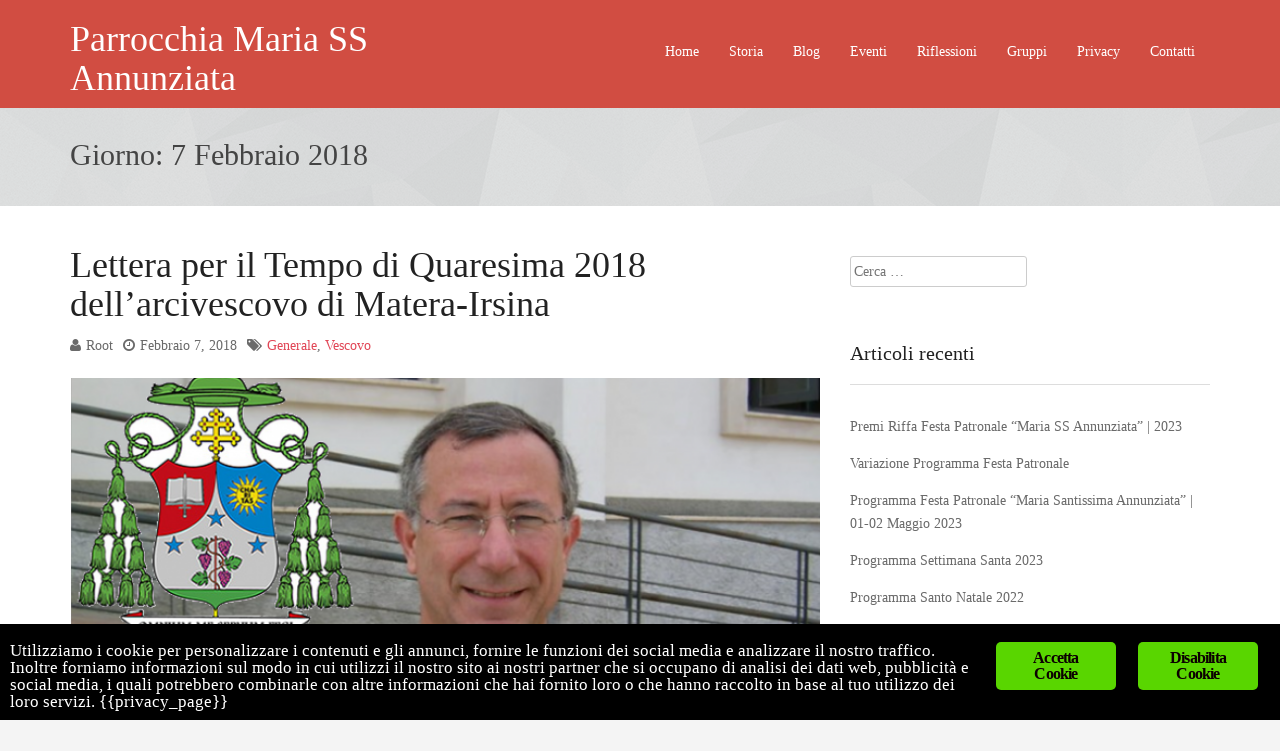

--- FILE ---
content_type: text/html; charset=UTF-8
request_url: https://www.parrocchiamariassannunziata.it/index.php/2018/02/07/
body_size: 17517
content:
<!DOCTYPE html>
<html lang="it-IT"><head><meta charset="UTF-8"><meta name="viewport" content="width=device-width, initial-scale=1"><title>07 | Febbraio | 2018 | Parrocchia Maria SS Annunziata</title><link rel="profile" href="http://gmpg.org/xfn/11"><link rel="pingback" href="https://www.parrocchiamariassannunziata.it/xmlrpc.php"><meta name="theme-color" content="#2eff00"><meta name="robots" content="max-image-preview:large"><link rel="dns-prefetch" href="//cdn.jsdelivr.net"><link rel="alternate" type="application/rss+xml" title="Parrocchia Maria SS Annunziata &raquo; Feed" href="https://www.parrocchiamariassannunziata.it/index.php/feed/"><link rel="alternate" type="application/rss+xml" title="Parrocchia Maria SS Annunziata &raquo; Feed dei commenti" href="https://www.parrocchiamariassannunziata.it/index.php/comments/feed/"><style id="wp-img-auto-sizes-contain-inline-css" type="text/css">
img:is([sizes=auto i],[sizes^="auto," i]){contain-intrinsic-size:3000px 1500px}
/*# sourceURL=wp-img-auto-sizes-contain-inline-css */
</style><style id="wp-emoji-styles-inline-css" type="text/css">

	img.wp-smiley, img.emoji {
		display: inline !important;
		border: none !important;
		box-shadow: none !important;
		height: 1em !important;
		width: 1em !important;
		margin: 0 0.07em !important;
		vertical-align: -0.1em !important;
		background: none !important;
		padding: 0 !important;
	}
/*# sourceURL=wp-emoji-styles-inline-css */
</style><style id="wp-block-library-inline-css" type="text/css">
:root{--wp-block-synced-color:#7a00df;--wp-block-synced-color--rgb:122,0,223;--wp-bound-block-color:var(--wp-block-synced-color);--wp-editor-canvas-background:#ddd;--wp-admin-theme-color:#007cba;--wp-admin-theme-color--rgb:0,124,186;--wp-admin-theme-color-darker-10:#006ba1;--wp-admin-theme-color-darker-10--rgb:0,107,160.5;--wp-admin-theme-color-darker-20:#005a87;--wp-admin-theme-color-darker-20--rgb:0,90,135;--wp-admin-border-width-focus:2px}@media (min-resolution:192dpi){:root{--wp-admin-border-width-focus:1.5px}}.wp-element-button{cursor:pointer}:root .has-very-light-gray-background-color{background-color:#eee}:root .has-very-dark-gray-background-color{background-color:#313131}:root .has-very-light-gray-color{color:#eee}:root .has-very-dark-gray-color{color:#313131}:root .has-vivid-green-cyan-to-vivid-cyan-blue-gradient-background{background:linear-gradient(135deg,#00d084,#0693e3)}:root .has-purple-crush-gradient-background{background:linear-gradient(135deg,#34e2e4,#4721fb 50%,#ab1dfe)}:root .has-hazy-dawn-gradient-background{background:linear-gradient(135deg,#faaca8,#dad0ec)}:root .has-subdued-olive-gradient-background{background:linear-gradient(135deg,#fafae1,#67a671)}:root .has-atomic-cream-gradient-background{background:linear-gradient(135deg,#fdd79a,#004a59)}:root .has-nightshade-gradient-background{background:linear-gradient(135deg,#330968,#31cdcf)}:root .has-midnight-gradient-background{background:linear-gradient(135deg,#020381,#2874fc)}:root{--wp--preset--font-size--normal:16px;--wp--preset--font-size--huge:42px}.has-regular-font-size{font-size:1em}.has-larger-font-size{font-size:2.625em}.has-normal-font-size{font-size:var(--wp--preset--font-size--normal)}.has-huge-font-size{font-size:var(--wp--preset--font-size--huge)}.has-text-align-center{text-align:center}.has-text-align-left{text-align:left}.has-text-align-right{text-align:right}.has-fit-text{white-space:nowrap!important}#end-resizable-editor-section{display:none}.aligncenter{clear:both}.items-justified-left{justify-content:flex-start}.items-justified-center{justify-content:center}.items-justified-right{justify-content:flex-end}.items-justified-space-between{justify-content:space-between}.screen-reader-text{border:0;clip-path:inset(50%);height:1px;margin:-1px;overflow:hidden;padding:0;position:absolute;width:1px;word-wrap:normal!important}.screen-reader-text:focus{background-color:#ddd;clip-path:none;color:#444;display:block;font-size:1em;height:auto;left:5px;line-height:normal;padding:15px 23px 14px;text-decoration:none;top:5px;width:auto;z-index:100000}html :where(.has-border-color){border-style:solid}html :where([style*=border-top-color]){border-top-style:solid}html :where([style*=border-right-color]){border-right-style:solid}html :where([style*=border-bottom-color]){border-bottom-style:solid}html :where([style*=border-left-color]){border-left-style:solid}html :where([style*=border-width]){border-style:solid}html :where([style*=border-top-width]){border-top-style:solid}html :where([style*=border-right-width]){border-right-style:solid}html :where([style*=border-bottom-width]){border-bottom-style:solid}html :where([style*=border-left-width]){border-left-style:solid}html :where(img[class*=wp-image-]){height:auto;max-width:100%}:where(figure){margin:0 0 1em}html :where(.is-position-sticky){--wp-admin--admin-bar--position-offset:var(--wp-admin--admin-bar--height,0px)}@media screen and (max-width:600px){html :where(.is-position-sticky){--wp-admin--admin-bar--position-offset:0px}}
/*wp_block_styles_on_demand_placeholder:696c1d3e32a95*/
/*# sourceURL=wp-block-library-inline-css */
</style><style id="classic-theme-styles-inline-css" type="text/css">
/*! This file is auto-generated */
.wp-block-button__link{color:#fff;background-color:#32373c;border-radius:9999px;box-shadow:none;text-decoration:none;padding:calc(.667em + 2px) calc(1.333em + 2px);font-size:1.125em}.wp-block-file__button{background:#32373c;color:#fff;text-decoration:none}
/*# sourceURL=/wp-includes/css/classic-themes.min.css */
</style><link rel="stylesheet" id="ginger-style-css" href="https://www.parrocchiamariassannunziata.it/wp-content/plugins/ginger/front/css/cookies-enabler.css?ver=6.9" type="text/css" media="all"><link rel="stylesheet" id="sp-news-public-css" href="https://www.parrocchiamariassannunziata.it/wp-content/plugins/sp-news-and-widget/assets/css/wpnw-public.css?ver=5.0.6" type="text/css" media="all"><link rel="stylesheet" id="bootstrap-css" href="https://www.parrocchiamariassannunziata.it/wp-content/themes/Malaka/bootstrap/bootstrap.css?ver=6.9" type="text/css" media="all"><link rel="stylesheet" id="fontawesome-css" href="https://www.parrocchiamariassannunziata.it/wp-content/themes/Malaka/css/font-awesome.css?ver=6.9" type="text/css" media="all"><link rel="stylesheet" id="fancybox-css" href="https://www.parrocchiamariassannunziata.it/wp-content/themes/Malaka/css/jquery.fancybox.css?ver=6.9" type="text/css" media="all"><link rel="stylesheet" id="flexslider-css" href="https://www.parrocchiamariassannunziata.it/wp-content/themes/Malaka/css/flexslider.css?ver=6.9" type="text/css" media="all"><link rel="stylesheet" id="fabthemes-style-css" href="https://www.parrocchiamariassannunziata.it/wp-content/themes/Malaka/style.css?ver=6.9" type="text/css" media="all"><link rel="stylesheet" id="theme-css" href="https://www.parrocchiamariassannunziata.it/wp-content/themes/Malaka/theme.css?ver=6.9" type="text/css" media="all"><link rel="stylesheet" id="custom-css" href="https://www.parrocchiamariassannunziata.it/wp-content/themes/Malaka/css/custom.php?ver=6.9" type="text/css" media="all"><link rel="stylesheet" id="responsive-css" href="https://www.parrocchiamariassannunziata.it/wp-content/themes/Malaka/css/responsive.css?ver=6.9" type="text/css" media="all"><script type="text/javascript" src="https://www.parrocchiamariassannunziata.it/wp-content/plugins/ginger/addon/analytics/gingeranalytics.min.js?ver=6.9" id="ginger-analytics_script-js"></script><script type="text/javascript" src="https://www.parrocchiamariassannunziata.it/wp-content/plugins/ginger/front/js/cookies-enabler.min.js?ver=6.9" id="ginger-cookies-enabler-js"></script><script type="text/javascript" src="https://www.parrocchiamariassannunziata.it/wp-includes/js/jquery/jquery.min.js?ver=3.7.1" id="jquery-core-js"></script><script type="text/javascript" src="https://www.parrocchiamariassannunziata.it/wp-includes/js/jquery/jquery-migrate.min.js?ver=3.4.1" id="jquery-migrate-js"></script><link rel="https://api.w.org/" href="https://www.parrocchiamariassannunziata.it/index.php/wp-json/"><link rel="EditURI" type="application/rsd+xml" title="RSD" href="https://www.parrocchiamariassannunziata.it/xmlrpc.php?rsd"><meta name="generator" content="WordPress 6.9"><script type="text/javascript">
        var ginger_logger = "Y";
        var ginger_logger_url = "https://www.parrocchiamariassannunziata.it";
        var current_url = "https://www.parrocchiamariassannunziata.it/index.php/2018/02/07/";

        function gingerAjaxLogTime(status) {
            var xmlHttp = new XMLHttpRequest();
            var parameters = "ginger_action=time";
            var url= ginger_logger_url + "?" + parameters;
            xmlHttp.open("GET", url, true);

            //Black magic paragraph
            xmlHttp.setRequestHeader("Content-type", "application/x-www-form-urlencoded");

            xmlHttp.onreadystatechange = function() {
                if(xmlHttp.readyState == 4 && xmlHttp.status == 200) {
                    var time = xmlHttp.responseText;
                    gingerAjaxLogger(time, status);
                }
            }

            xmlHttp.send(parameters);
        }

        function gingerAjaxLogger(ginger_logtime, status) {
            console.log(ginger_logtime);
            var xmlHttp = new XMLHttpRequest();
            var parameters = "ginger_action=log&time=" + ginger_logtime + "&url=" + current_url + "&status=" + status;
            var url= ginger_logger_url + "?" + parameters;
            //console.log(url);
            xmlHttp.open("GET", url, true);

            //Black magic paragraph
            xmlHttp.setRequestHeader("Content-type", "application/x-www-form-urlencoded");

            xmlHttp.send(parameters);
        }

    </script><style>
            .ginger_container.light {
             background-color: #000000;
             color: #ffffff;
                        }

                        a.ginger_btn.ginger-accept, a.ginger_btn.ginger-disable, .ginger_btn {
                background: #59d600 !important;
            }

            a.ginger_btn.ginger-accept:hover, a.ginger_btn.ginger-disable:hover, .ginger_btn {
                background: #59d600 !important;
            }

                                    a.ginger_btn {
                color: #0c0000 !important;
            }

                                    .ginger_container.light a {
             color: #0066bf;
                        }

                                </style><style type="text/css">.recentcomments a{display:inline !important;padding:0 !important;margin:0 !important;}</style></head><body class="archive date wp-theme-Malaka">

<div id="page" class="hfeed site">

	<header id="masthead" class="site-header" role="banner"><div class="container"><div class="row"> 
			<div class="col-md-4">
				<div class="site-branding">
					
					<h1 class="site-title logo"><a id="blogname" rel="home" href="https://www.parrocchiamariassannunziata.it/" title="Parrocchia Maria SS Annunziata">Parrocchia Maria SS Annunziata</a></h1>
	
				</div>
			</div>
			<div class="col-md-8">
				<nav id="site-navigation" class="main-navigation" role="navigation"><div class="menu-menu-1-container"><ul id="malaka" class="menu"><li id="menu-item-68" class="menu-item menu-item-type-post_type menu-item-object-page menu-item-home menu-item-68"><a href="https://www.parrocchiamariassannunziata.it/">Home</a></li>
<li id="menu-item-75" class="menu-item menu-item-type-post_type menu-item-object-page menu-item-75"><a href="https://www.parrocchiamariassannunziata.it/index.php/la-storia-della-parrocchia/">Storia</a></li>
<li id="menu-item-69" class="menu-item menu-item-type-post_type menu-item-object-page current_page_parent menu-item-69"><a href="https://www.parrocchiamariassannunziata.it/index.php/blog/">Blog</a></li>
<li id="menu-item-72" class="menu-item menu-item-type-post_type menu-item-object-page menu-item-has-children menu-item-72"><a href="https://www.parrocchiamariassannunziata.it/index.php/eventi/">Eventi</a>
<ul class="sub-menu"><li id="menu-item-88" class="menu-item menu-item-type-post_type menu-item-object-page menu-item-88"><a href="https://www.parrocchiamariassannunziata.it/index.php/calendario/">Calendario</a></li>
</ul></li>
<li id="menu-item-70" class="menu-item menu-item-type-post_type menu-item-object-page menu-item-70"><a href="https://www.parrocchiamariassannunziata.it/index.php/ser/">Riflessioni</a></li>
<li id="menu-item-73" class="menu-item menu-item-type-post_type menu-item-object-page menu-item-73"><a href="https://www.parrocchiamariassannunziata.it/index.php/gruppi-parrocchiali/">Gruppi</a></li>
<li id="menu-item-799" class="menu-item menu-item-type-custom menu-item-object-custom menu-item-has-children menu-item-799"><a href="#">Privacy</a>
<ul class="sub-menu"><li id="menu-item-787" class="menu-item menu-item-type-post_type menu-item-object-page menu-item-privacy-policy menu-item-787"><a rel="privacy-policy" href="https://www.parrocchiamariassannunziata.it/index.php/privacy-policy/">Privacy Policy</a></li>
	<li id="menu-item-784" class="menu-item menu-item-type-post_type menu-item-object-page menu-item-784"><a href="https://www.parrocchiamariassannunziata.it/index.php/data-access-request-2/">Data Access Request</a></li>
</ul></li>
<li id="menu-item-71" class="menu-item menu-item-type-post_type menu-item-object-page menu-item-71"><a href="https://www.parrocchiamariassannunziata.it/index.php/contatti/">Contatti</a></li>
</ul></div>				</nav><!-- #site-navigation --></div>
		</div></div>
	</header><!-- #masthead --><div id="content" class="site-content">
<div class="page-head">
<div class="container"><div class="row">
	<div class="col-md-12">
			<h2 class="page-title">Giorno: <span>7 Febbraio 2018</span></h2>			<p id="breadcrumbs" xmlns:v="http://rdf.data-vocabulary.org/#">
			    			</p>
	</div>
</div></div>
</div>

<div class="container"><div class="row"> 
	<div class="col-md-8">
	<section id="primary" class="content-area"><main id="main" class="site-main" role="main"><article id="post-743" class="post-743 post type-post status-publish format-standard has-post-thumbnail hentry category-generale category-vescovo tag-quaresima tag-vescovo"><header class="entry-header"><h1 class="entry-title"><a href="https://www.parrocchiamariassannunziata.it/index.php/2018/02/07/lettera-tempo-quaresima-2018-dellarcivescovo-matera-irsina/" rel="bookmark">Lettera per il Tempo di Quaresima 2018 dell&rsquo;arcivescovo di Matera-Irsina</a></h1>
		<div class="entry-meta">
			<span><i class="fa fa-user"></i>Root</span><span><i class="fa fa-clock-o"></i>Febbraio 7, 2018</span><span><i class="fa fa-tags"></i><a href="https://www.parrocchiamariassannunziata.it/index.php/category/generale/" rel="category tag">Generale</a>, <a href="https://www.parrocchiamariassannunziata.it/index.php/category/vescovo/" rel="category tag">Vescovo</a></span>		</div><!-- .entry-meta -->
	</header><!-- .entry-header --><div class="entry-content">
								 <a href="https://www.parrocchiamariassannunziata.it/index.php/2018/02/07/lettera-tempo-quaresima-2018-dellarcivescovo-matera-irsina/"> <img class="post-pic" src="https://www.parrocchiamariassannunziata.it/wp-content/uploads/2018/02/quaresima2018-760x360.png" alt="Lettera per il Tempo di Quaresima 2018 dell&rsquo;arcivescovo di Matera-Irsina"></a>
				
		<h2 style="text-align: center;">Messaggio per la Quaresima 2018</h2>
<p><img fetchpriority="high" decoding="async" class=" wp-image-744 aligncenter" src="http://www.parrocchiamariassannunziata.it/wp-content/uploads/2018/02/per-home-2-300x156.jpg" alt="" width="437" height="227" srcset="https://www.parrocchiamariassannunziata.it/wp-content/uploads/2018/02/per-home-2-300x156.jpg 300w, https://www.parrocchiamariassannunziata.it/wp-content/uploads/2018/02/per-home-2.jpg 700w" sizes="(max-width: 437px) 100vw, 437px"></p>
<h1 style="text-align: center;"><em><span style="color: #ff00ff;">Tempo di Umanit&agrave; per non &ldquo;raffreddare&rdquo; la forza dell&rsquo;amore</span></em></h1>
<p>Carissimi,</p>
<p>nella liturgia dell&rsquo;Epifania di ogni anno, al termine della proclamazione della Parola, viene dato in modo solenne l&rsquo;annuncio della Pasqua, richiamando l&rsquo;attenzione dei fedeli sulla manifestazione della gloria del Signore che si &egrave; manifestata e sempre continuer&agrave; a manifestarsi fino al suo ritorno in mezzo a noi.</p>
<blockquote><p><em><strong>&ldquo;Nei ritmi e nelle vicende del tempo ricordiamo e viviamo i misteri della salvezza. Centro di tutto l&rsquo;anno liturgico &egrave; il Triduo del Signore crocifisso, sepolto e risorto, che culminer&agrave; nella domenica di Pasqua il 1&deg; aprile 2018&rdquo;. </strong></em></p></blockquote>
<p>Qualcuno potrebbe dire: quante tradizioni! Sempre le stesse cose: soliti riti, consuete processioni&hellip; Qualcun altro potrebbe affermare che attraverso l&rsquo;anno liturgico santifichiamo e consacriamo il tempo.</p>
<p>In realt&agrave; l&rsquo;anno liturgico &egrave; un tempo di umanit&agrave;, diventa aiuto concreto a servizio per l&rsquo;uomo. In modo particolare lo &egrave; il tempo di Quaresima. Un tempo che non ha bisogno di essere santificato, lo &egrave; gi&agrave;. Ogni fedele deve solo abitarlo, santificando se stesso.</p>
<p>Il tempo di Quaresima offre a tutti i credenti, ancora una volta, la possibilit&agrave; di ritornare al Signore ripercorrendo e riconsiderando la propria vita.</p>
<blockquote><p><em><strong> &ldquo;L&rsquo;umanit&agrave; di oggi &egrave; simile al popolo di Israele quando era schiavo del faraone d&rsquo;Egitto. Siamo schiavi del non senso, della via vuota, della stupidit&agrave;&rdquo; (Card. Carlo Maria Martini).</strong></em></p></blockquote>
<p>Mi permetto, alla luce del percorso sinodale in atto nella nostra Chiesa di Matera &ndash; Irsina e ascoltando il messaggio che Papa Francesco ha dato alla Chiesa, di precisare alcuni spunti di riflessione che possono essere di aiuto, stimolo, perch&eacute; <strong><em>&ldquo;non si raffreddi la forza dell&rsquo;amore di molti&rdquo;</em></strong>.</p>
<p>Come al tempo di Ges&ugrave;, di fronte <strong><em>&ldquo;al dilagare dell&rsquo;iniquit&agrave;&rdquo;</em></strong> (Mt 24,12) &egrave; forte il rischio di rimanere ingannati da numerosi falsi profeti il cui fine personale, annienta quello comune. L&rsquo;inganno spegne la speranza e di conseguenza affievolisce in molti l&rsquo;amore. Esisto solo io, il mio gruppo, la mia comunit&agrave;, il mio partito. Il resto &egrave; scarto.</p>
<blockquote><p><strong><em>&laquo;La fraternit&agrave; ha bisogno di essere scoperta, amata, sperimentata, annunciata e testimoniata&raquo; (Papa Francesco).</em></strong></p></blockquote>
<h2><span style="color: #ff00ff;"><strong>Attenti ai falsi profeti</strong></span></h2>
<p>Papa Francesco ci d&agrave; una bella sintesi sui falsi profeti.</p>
<blockquote><p><em><strong>&ldquo;Essi sono come &ldquo;incantatori di serpenti&rdquo;, ossia approfittano delle emozioni umane per rendere schiave le persone e portarle dove vogliono loro&hellip; Ognuno di noi, perci&ograve;, &egrave; chiamato a discernere nel suo cuore ed esaminare se &egrave; minacciato dalle menzogne di questi falsi profeti&hellip;&rdquo;.</strong></em></p></blockquote>
<p>A tal proposito, consentitemi di mettere in evidenza alcune situazioni di sofferenza, di preoccupazione e altro che appartengono a vari ceti sociali.</p>
<ol><li>Abbiamo bisogno di una classe politica stabile che si preoccupi dei veri e reali problemi del territorio e della gente. Vorremmo vedere, ce lo auspichiamo, che almeno nella nostra terra di Basilicata ci fosse un confronto tra i diversi schieramenti il pi&ugrave; sereno possibile e non gridato. In questi giorni, in preparazione alle elezioni politiche, stiamo assistendo, come ogni coalizione politica cerca di sferrare colpi alle altre: l&rsquo;interesse personale al posto di quello comune. Non &egrave; questo ci&ograve; che vogliamo. Chiediamo di essere governati e di essere aiutati a crescere mettendo al centro di tutto il bene comune. Non chiediamo promesse ma programmi ben articolati e reali. La politica ha il compito di generare fiducia creando legami tra le persone. Con queste premesse saremo capaci, tutti insieme, di far riaccendere un tempo di rinascita che esprimer&agrave;, per noi cristiani, il vero senso della Pasqua: vittoria sulla rassegnazione, sull&rsquo;apatia, sulla non partecipazione alla vita pubblica, sulle stupide contrapposizioni. A volte ho l&rsquo;impressione che si giochi a distruggere quanto di buono ci viene riconosciuto a livello mondiale.</li>
<li>. <em>Il dilagare dell&rsquo;iniquit&agrave;</em>, a causa del persistere di una crisi economica mai superata, trova terreno fertile nelle persone fragili, bisognose, pronte a tutto pur di aiutare la propria famiglia. Incantatori di serpenti offrono loro varie possibilit&agrave; per risolvere i problemi. <em>&ldquo;Facili soluzioni&rdquo;, &ldquo;veloci guadagni&rdquo;</em>: droga da 6 Messaggio per la Quaresima 2018 spacciare o da usare; giovani corpi da prostituire, di cui abusare, da ricattare. Braccia e menti da sfruttare, da sottopagare; uomini da sottomettere, da terrorizzare a causa di prestiti d&rsquo;usura che non si &egrave; capaci di restituire. Sanguisughe di una umanit&agrave; sempre pi&ugrave; umiliata e defraudata; sanguisughe che si sentono padroni della vita della propria donna, a tal punto da commettere femminicidi; sanguisughe&hellip;</li>
<li>. Ringrazio Dio per l&rsquo;opera instancabile e continua dei confratelli presbiteri e diaconi, della presenza religiosa. Ognuno contribuisce a rendere vera e a impreziosire la missione di questa amata Chiesa di Matera &ndash; Irsina. Cos&igrave; come godo nel vedere tanti laici impegnati e maturi a servizio delle comunit&agrave;. Ma anche noi, sia laici che consacrati, a volte potremmo correre il rischio (nessuno &egrave; esente) di rimanere fortemente legati al ruolo da difendere a tutti i costi. Sarebbe brutto se cedessimo alla tentazione di illudere le coscienze dei fratelli per interessi personali; manipolatori di sentimenti da legare esclusivamente alla propria persona pi&ugrave; che a Ges&ugrave; Cristo; sfruttatori della debolezza dei pi&ugrave; fragili. S. Paolo parlando ai Galati ricorda:<br><blockquote><p><em><strong>&ldquo;E&rsquo; forse il favore degli uomini che intendo guadagnarmi, o non piuttosto quello di Dio? Oppure cerco di piacere agli uomini? Se ancora io piacessi agli uomini, non sarei pi&ugrave; servitore di Cristo&rdquo; (Gal 1,6).</strong> </em></p></blockquote>
<p>Il percorso sinodale deve aiutarci a capire meglio, a capirci meglio, a riscoprire le 7 Messaggio per la Quaresima 2018 diverse vocazioni a servizio della Chiesa e per il bene di tutti, mai per quello personale. Essere sempre pronti ad uscire dalle sacrestie senza nasconderci dietro forme di culto che giustifichino le scelte personali; pronti ad entrare nella logica di una Chiesa in cammino che ha il coraggio di sporcarsi le mani servendo e non abbia mai &ldquo;mani sporche&rdquo; da nascondere.</p></li>
</ol><p>Lasciamoci incantare dall&rsquo;unica Parola, quella di Ges&ugrave;, dal suo insegnamento che &egrave; liberante perch&eacute; vero. Questo tempo di Quaresima ci aiuti a rompere le forme di schiavit&ugrave; vecchie e nuove che ci hanno fortemente penalizzati. Togliamo la dipendenza dal pi&ugrave; forte, dal potente di turno. Mai pi&ugrave; spettatori di una vita che passa davanti ai nostri occhi rassegnati ed in attesa che un deus ex machina cambi magicamente tutto.</p>
<h2><span style="color: #ff00ff;"><strong>Bisogna che ci riscaldiamo il cuore</strong></span></h2>
<p>Papa Francesco, continuando nel suo messaggio quaresimale dice:</p>
<blockquote><p><em><strong>&ldquo;Dante Alighieri, nella sua descrizione dell&rsquo;inferno, immagina il diavolo seduto su un trono di ghiaccio; egli abita nel gelo dell&rsquo;amore soffocato. Chiediamoci allora: come si raffredda in noi la carit&agrave;? Quali sono i segnali che ci indicano che in noi l&rsquo;amore rischia di spegnersi? Ci&ograve; che spegne la carit&agrave; &egrave; anzitutto l&rsquo;avidit&agrave; per il denaro, &laquo;radice di tutti i mali&raquo; (1 Tm 6,10);</strong></em><strong><em>ad essa segue il rifiuto di Dio e dunque di trovare consolazione in Lui, preferendo la nostra desolazione al conforto 8 Messaggio per la Quaresima 2018 della sua Parola e dei Sacramenti. Tutto ci&ograve; si tramuta in violenza che si volge contro coloro che sono ritenuti una minaccia alle nostre &ldquo;certezze&rdquo;: il bambino non ancora nato, l&rsquo;anziano malato, l&rsquo;ospite di passaggio, lo straniero, ma anche il prossimo che non corrisponde alle nostre attese. Anche il creato &egrave; testimone silenzioso di questo raffreddamento della carit&agrave;: la terra &egrave; avvelenata da rifiuti gettati per incuria e interesse; i mari, anch&rsquo;essi inquinati, devono purtroppo ricoprire i resti di tanti naufraghi delle migrazioni forzate; i cieli &ndash; che nel disegno di Dio cantano la sua gloria &ndash; sono solcati da macchine che fanno piovere strumenti di morte. L&rsquo;amore si raffredda anche nelle nostre comunit&agrave;: nell&rsquo;Esortazione apostolica Evangelii gaudium ho cercato di descrivere i segni pi&ugrave; evidenti di questa mancanza di amore. Essi sono: l&rsquo;accidia egoista, il pessimismo sterile, la tentazione di isolarsi e di impegnarsi in continue guerre fratricide, la mentalit&agrave; mondana che induce ad occuparsi solo di ci&ograve; che &egrave; apparente, riducendo in tal modo l&rsquo;ardore missionario&rdquo;.</em></strong></p></blockquote>
<p>Una Chiesa &ndash; Carit&agrave; non il &ldquo;gruppo Caritas&rdquo;; una Chiesa in cammino conquistata dalla forza straordinaria dell&rsquo;amore divino, che fa ardere il cuore con la certezza che Ges&ugrave; cammina con noi. Una Chiesa, laici e consacrati, che ama la missione sacerdotale, profetica e regale che le &egrave; propria. Una Chiesa che offra ogni giorno la propria vita al Signore per il bene dei fratelli, capace di annunciare con coraggio e con forza la Parola, capace di servire l&rsquo;uomo nei suoi bisogni per aiutarlo a camminare, a usare la propria&nbsp;intelligenza e le proprie mani e a non ricorrere a forme di assistenzialismo che lo impoveriscono e lo intristiscono.</p>
<p>Una Chiesa che non solo fa denuncia ma che annuncia e protegge. Ognuno si senta chiamato a preservare la terra, amarla, rispettarla, tenerla pulita. Siano difese le coste e il mare dall&rsquo;abusivismo edilizio dilagante; il nostro territorio sia aiutato e siano promossi agricoltura e allevamenti in grado di portare sul mercato i nostri prodotti tipici.</p>
<p>Una Chiesa che, riaccendendo il motore dell&rsquo;amore, sia capace di dare calore, entusiasmo, forza, dinamismo, progettualit&agrave;. Una Chiesa che sappia guardare con fiducia e speranza al futuro perch&eacute;, facendo esperienza di Ges&ugrave; risorto, come i discepoli di Emmaus, sperimenti la sua presenza e, soprattutto nei momenti di sconforto e delusione, quando tutto diventa freddo, faccia riardere il cuore perch&eacute; ritorni a battere forte. Cristo &egrave; risorto, &egrave; veramente risorto!</p>
<h2><span style="color: #ff00ff;"><strong>Cosa fare? </strong></span></h2>
<p>A questo punto Papa Francesco si pone un interrogativo: Cosa fare? E dice:</p>
<blockquote><p><strong><em>&ldquo;Se vediamo nel nostro intimo e attorno a noi i segnali appena descritti, ecco che la Chiesa, nostra madre e maestra, assieme alla medicina, a volte amara, della verit&agrave;, ci offre in questo tempo di Quaresima il dolce rimedio della preghiera, dell&rsquo;elemosina e del digiuno. Dedicando pi&ugrave; tempo alla preghiera, permettiamo al nostro cuore di scoprire le menzogne segrete con le quali inganniamo noi stessi, per cercare finalmente la consolazione in Dio&hellip; L&rsquo;esercizio dell&rsquo;elemosina ci libera dall&rsquo;avidit&agrave; e ci aiuta a scoprire che l&rsquo;altro &egrave; mio fratello: ci&ograve; che ho non &egrave; mai solo mio. Come vorrei che l&rsquo;elemosina si tramutasse per tutti in un vero e proprio stile di vita!&rdquo;</em></strong></p></blockquote>
<h2><span style="color: #ff00ff;"><strong>Riaccendiamo il fuoco della Pasqua</strong></span></h2>
<p>Oltre alle indicazioni date da Papa Francesco, sorretti dall&rsquo;elemosina, dal digiuno e dalla preghiera, lasciamo che Ges&ugrave; riaccenda in tutti il fuoco della Pasqua. Ho pensato di condividere con buona parte delle comunit&agrave; parrocchiali dei momenti significativi (in tutte le altre comunit&agrave;, a Dio piacendo, sar&ograve; presente l&rsquo;anno prossimo):</p>
<ul style="list-style-type: square;"><li><strong>Ogni luned&igrave;</strong>, presso la Casa di spiritualit&agrave; S. Anna, alle ore 20.00 terr&ograve; per tutti la catechesi</li>
<li><strong>28 febbraio alle ore 19.30</strong> Catechesi per la Vicaria del mare</li>
<li><strong>06 marzo alle ore 19.30</strong> Catechesi giovani Vicaria collina</li>
<li><strong>13 marzo ore 19.30</strong> Catechesi Vicaria collina</li>
<li><strong>14 marzo ore 18.30</strong> Catechesi giovani Vicaria mare</li>
<li><strong>15 marzo ore 19.00</strong> Catechesi giovani Vicaria Matera</li>
<li><strong>18 marzo a Salandra ore 17.00</strong> Catechesi per i genitori dei ragazzi del Catechismo e S. Messa</li>
<li><strong>Venerd&igrave; 16 febbraio ad Irsina</strong> mi metter&ograve; a disposizione per le confessioni, visita ammalati e partecipazione alla Via Crucis interparrocchiale</li>
<li><strong>Venerd&igrave; 23 febbraio a Scanzano Jonico</strong> sar&ograve; presente tra gli agricoltori e celebrer&ograve; la S. Messa</li>
<li><strong>Venerd&igrave; 02 marzo a Montescaglioso</strong> sar&ograve; disponibile per le confessioni, visita ammalati e partecipazione alla Via Crucis interparrocchiale</li>
<li><strong>Venerd&igrave; 09 marzo a Grottole</strong> sar&ograve; presente per le confessioni e partecipazione alla Via Crucis</li>
<li><strong>Venerd&igrave; 16 marzo a Bernalda</strong> sar&ograve; presente per le confessioni, visita ammalati e partecipazione alla Via Crucis</li>
<li><strong>Venerd&igrave; 23 marzo a Ferrandina</strong> sar&ograve; presente per le confessioni, visita ammalati e partecipazione alla Via Crucis</li>
<li><strong>Mercoled&igrave; santo</strong> Visita al Carcere di Tinchi e al Centro Dialisi</li>
<li><strong>Gioved&igrave; Santo</strong> celebrazione al mattino della lavanda dei piedi nel carcere di Matera, alle 11.00 tra gli immigrati di Metaponto; nel pomeriggio celebrazione presso la comunit&agrave; di recupero di S. Maria d&rsquo;Irsi</li>
<li><strong>Venerd&igrave; santo</strong> al mattino mi render&ograve; disponibile per le confessioni nella Basilica Cattedrale di Matera e la sera Via Crucis cittadina</li>
<li><strong>Sabato santo</strong> al mattino sar&ograve; sempre per visitare gli ammalati della Parrocchia Maria Santissima della Bruna.</li>
</ul><blockquote><p>Come dice Papa Francesco <em><strong>&ldquo;Una occasione propizia sar&agrave; anche quest&rsquo;anno l&rsquo;iniziativa &ldquo;24 ore per il Signore&rdquo;, che invita a celebrare il Sacramento della Riconciliazione in un contesto di adorazione eucaristica. Nel 2018 essa si svolger&agrave; venerd&igrave; 9 e sabato 10 marzo, ispirandosi alle parole del Salmo 130,4: &laquo;Presso di te &egrave; il perdono&raquo;. In ogni diocesi, almeno una chiesa rimarr&agrave; aperta per 24 ore consecutive, offrendo la possibilit&agrave; della preghiera di adorazione e della Confessione sacramentale&rdquo;.</strong></em></p>
<p>Penso che in ognuna delle tre Vicarie si possa scegliere una chiesa che rimanga aperta per 24 ore per l&rsquo;adorazione eucaristica e con la disponibilit&agrave; dei confratelli per le confessioni. Sarebbe un grande atto di carit&agrave;.</p></blockquote>
<h2><span style="color: #ff00ff;">Propongo nelle domeniche di Quaresima:</span></h2>
<h2><span style="color: #ff0000;">Prima domenica</span></h2>
<p>In tutte le chiese, nell&rsquo;aula liturgica, ci si siede uno accanto all&rsquo;altro. Nel Vangelo si parla delle tentazioni. Riflettiamo quanto i nostri rapporti siano abitati da paure e da desideri: sia la paura di perdere il posto che si occupa come ministero, sia il desiderio di scalare pi&ugrave; in alto a scapito di un altro. Se le panche o le sedie sono il luogo dell&rsquo;incontro e del dialogo, lo scambio della pace potrebbe diventare il momento per la ricostruzione dei rapporti umani.</p>
<h2><span style="color: #ff0000;">Seconda domenica</span></h2>
<p>Pensando al Vangelo della Trasfigurazione. L&rsquo;altare viene chiamato anche &ldquo;mensa eucaristica&rdquo; attorno alla quale, come in ogni casa quando la famiglia pranza o cena, ci si ritrova insieme. Valorizziamo il momento dell&rsquo;offertorio, evitando di presentare all&rsquo;altare troppi e diversificati doni, ma offrendo solo il Pane e il Vino che, per l&rsquo;azione dello Spirito, diventano Corpo e Sangue di Cristo. Cos&igrave; anche noi, trasfigurati in Cristo, nutrendoci della sua Parola e del suo Corpo e Sangue, mostreremo una vita straordinaria.</p>
<h2><span style="color: #ff0000;">Terza domenica</span></h2>
<p>Ci viene presentata la famosa scena dove Ges&ugrave;, arrabbiato, scaccia i venditori e i cambiavalute dal tempio. Il percorso sinodale ci ricorda l&rsquo;importanza del discernimento che siamo chiamati a fare nella nostra vita per scegliere che cosa tenere e che cosa, invece, e&#768; bene lasciare. Anche questa domenica puntiamo l&rsquo;attenzione sull&rsquo;altare, centro di tutta l&rsquo;azione liturgica, luogo della memoria. Siamo invitati, come cristiani, a liberarci del rancore che ci portiamo dentro, scegliendo la riconciliazione. Si potrebbe valorizzare l&rsquo;atto penitenziale.</p>
<h2><span style="color: #ff0000;">Quarta domenica</span></h2>
<p>La prima lettura e il brano del Vangelo ci presentano il serpente innalzato e il Crocifisso. Ripensiamo a come viviamo la nostra affettivit&agrave; alla luce dell&rsquo;amore che Cristo ha per noi: Dio infatti ha tanto amato il mondo da dare il Figlio unigenito&raquo; (Gv 3,16). A volte viviamo relazioni di affettivit&agrave; malate sia all&rsquo;interno della vita matrimoniale e familiare che fuori di essa. Amicizie che diventano relazioni dominanti sull&rsquo;altro/a, ministeri che sono come patacche o stellette militari affibbiate sempre alle stesse persone&hellip; Durante la liturgia potrebbe essere valorizzato il momento della proclamazione della Parola: la Scrittura, infatti, e&#768; la grande lettera d&rsquo;amore che Dio ha scritto a tutta l&rsquo;umanit&agrave;. Si auspica che possa essere portata in modo solenne all&rsquo;inizio della processione d&rsquo;ingresso, intronizzandola e facendola proclamare a chi l&rsquo;ha meditata, capita e non ai primi che arrivano o addirittura a bambini.</p>
<h2><span style="color: #ff0000;">Quinta domenica</span></h2>
<p>I Greci sono pagani e chiedono a Filippo di vedere Ges&ugrave;. Sono tantissime le persone che ci chiedono, oggi, che Ges&ugrave; sia visibile nella nostra vita. In questa domenica, pertanto, volgeremo lo sguardo verso la porta centrale della nostra chiesa parrocchiale che, per l&rsquo;occasione, se non fa freddo e non tira vento, potrebbe rimanere aperta per uscire e portare l&rsquo;Eucaristia nella&nbsp;vita di tutti i giorni. Sosteniamo le Caritas Parrocchiali, aiutiamo la mensa Caritas &ldquo;Don Giovanni Mele&rdquo;, dove tutti i giorni una settantina di persone trovano un pasto caldo. A turno, le parrocchie della citt&agrave;, potrebbero farsi carico del pranzo e del servizio nella stessa mensa.</p>
<blockquote><p><strong><em>&ldquo;Nella notte di Pasqua rivivremo il suggestivo rito dell&rsquo;accensione del cero pasquale: attinta dal &ldquo;fuoco nuovo&rdquo;, la luce a poco a poco scaccer&agrave; il buio e rischiarer&agrave; l&rsquo;assemblea liturgica. &laquo;La luce del Cristo che risorge glorioso disperda le tenebre del cuore e dello spirito&raquo;, affinch&eacute; tutti possiamo rivivere l&rsquo;esperienza dei discepoli di Emmaus: ascoltare la parola del Signore e nutrirci del Pane eucaristico consentir&agrave; al nostro cuore di tornare ad ardere di fede, speranza e carit&agrave;&rdquo;. (Papa Francesco)</em></strong></p></blockquote>
<p>Vi abbraccio e benedico tutti e buon cammino quaresimale.</p>
<p><strong> Matera l&igrave;, 02 febbraio 2018</strong></p>
<p><em>Presentazione del Signore&nbsp;</em></p>
<p style="text-align: right;"><strong>Vostro &nbsp;&dagger;&nbsp;<em>Don Pino</em></strong></p>
<p><a href="http://www.diocesimaterairsina.it/wp-content/uploads/2018/02/Messaggio-per-la-Quaresima-2018.pdf" data-slimstat="3">La lettera integrale &egrave; scaricabile cliccando qui.</a></p>

			</div><!-- .entry-content -->

	<footer class="entry-footer"><span class="cat-links">Posted in <a href="https://www.parrocchiamariassannunziata.it/index.php/category/generale/" rel="category tag">Generale</a>, <a href="https://www.parrocchiamariassannunziata.it/index.php/category/vescovo/" rel="category tag">Vescovo</a></span><span class="tags-links">Tagged <a href="https://www.parrocchiamariassannunziata.it/index.php/tag/quaresima/" rel="tag">quaresima</a>, <a href="https://www.parrocchiamariassannunziata.it/index.php/tag/vescovo/" rel="tag">Vescovo</a></span><span class="comments-link"><a href="https://www.parrocchiamariassannunziata.it/index.php/2018/02/07/lettera-tempo-quaresima-2018-dellarcivescovo-matera-irsina/#respond">Leave a comment</a></span>	</footer><!-- .entry-footer --></article><!-- #post-## --></main><!-- #main --></section><!-- #primary --></div>
<div class="col-md-4">
<div id="secondary" class="widget-area" role="complementary">
	<aside id="search-2" class="widget widget_search"><form role="search" method="get" class="search-form" action="https://www.parrocchiamariassannunziata.it/">
				<label>
					<span class="screen-reader-text">Ricerca per:</span>
					<input type="search" class="search-field" placeholder="Cerca &hellip;" value="" name="s"></label>
				<input type="submit" class="search-submit" value="Cerca"></form></aside><aside id="recent-posts-2" class="widget widget_recent_entries"><h1 class="widget-title">Articoli recenti</h1>
		<ul><li>
					<a href="https://www.parrocchiamariassannunziata.it/index.php/2023/07/09/premi-riffa-festa-patronale-maria-ss-annunziata-2023/">Premi Riffa Festa Patronale &ldquo;Maria SS Annunziata&rdquo; | 2023</a>
									</li>
											<li>
					<a href="https://www.parrocchiamariassannunziata.it/index.php/2023/05/01/variazione-programma-festa-patronale/">Variazione Programma Festa Patronale</a>
									</li>
											<li>
					<a href="https://www.parrocchiamariassannunziata.it/index.php/2023/04/24/programma-festa-patronale-maria-santissima-annunziata-01-02-maggio-2023/">Programma Festa Patronale &ldquo;Maria Santissima Annunziata&rdquo; | 01-02 Maggio 2023</a>
									</li>
											<li>
					<a href="https://www.parrocchiamariassannunziata.it/index.php/2023/03/26/programma-settimana-santa-2023/">Programma Settimana Santa 2023</a>
									</li>
											<li>
					<a href="https://www.parrocchiamariassannunziata.it/index.php/2022/12/15/programma-santo-natale-2022/">Programma Santo Natale 2022</a>
									</li>
					</ul></aside><aside id="recent-comments-2" class="widget widget_recent_comments"><h1 class="widget-title">Commenti recenti</h1><ul id="recentcomments"></ul></aside><aside id="archives-2" class="widget widget_archive"><h1 class="widget-title">Archivi</h1>
			<ul><li><a href="https://www.parrocchiamariassannunziata.it/index.php/2023/07/">Luglio 2023</a></li>
	<li><a href="https://www.parrocchiamariassannunziata.it/index.php/2023/05/">Maggio 2023</a></li>
	<li><a href="https://www.parrocchiamariassannunziata.it/index.php/2023/04/">Aprile 2023</a></li>
	<li><a href="https://www.parrocchiamariassannunziata.it/index.php/2023/03/">Marzo 2023</a></li>
	<li><a href="https://www.parrocchiamariassannunziata.it/index.php/2022/12/">Dicembre 2022</a></li>
	<li><a href="https://www.parrocchiamariassannunziata.it/index.php/2022/09/">Settembre 2022</a></li>
	<li><a href="https://www.parrocchiamariassannunziata.it/index.php/2022/05/">Maggio 2022</a></li>
	<li><a href="https://www.parrocchiamariassannunziata.it/index.php/2022/04/">Aprile 2022</a></li>
	<li><a href="https://www.parrocchiamariassannunziata.it/index.php/2021/12/">Dicembre 2021</a></li>
	<li><a href="https://www.parrocchiamariassannunziata.it/index.php/2021/05/">Maggio 2021</a></li>
	<li><a href="https://www.parrocchiamariassannunziata.it/index.php/2021/04/">Aprile 2021</a></li>
	<li><a href="https://www.parrocchiamariassannunziata.it/index.php/2021/03/">Marzo 2021</a></li>
	<li><a href="https://www.parrocchiamariassannunziata.it/index.php/2021/02/">Febbraio 2021</a></li>
	<li><a href="https://www.parrocchiamariassannunziata.it/index.php/2020/12/">Dicembre 2020</a></li>
	<li><a href="https://www.parrocchiamariassannunziata.it/index.php/2020/10/">Ottobre 2020</a></li>
	<li><a href="https://www.parrocchiamariassannunziata.it/index.php/2020/09/">Settembre 2020</a></li>
	<li><a href="https://www.parrocchiamariassannunziata.it/index.php/2020/08/">Agosto 2020</a></li>
	<li><a href="https://www.parrocchiamariassannunziata.it/index.php/2020/06/">Giugno 2020</a></li>
	<li><a href="https://www.parrocchiamariassannunziata.it/index.php/2020/05/">Maggio 2020</a></li>
	<li><a href="https://www.parrocchiamariassannunziata.it/index.php/2020/04/">Aprile 2020</a></li>
	<li><a href="https://www.parrocchiamariassannunziata.it/index.php/2020/03/">Marzo 2020</a></li>
	<li><a href="https://www.parrocchiamariassannunziata.it/index.php/2019/09/">Settembre 2019</a></li>
	<li><a href="https://www.parrocchiamariassannunziata.it/index.php/2019/08/">Agosto 2019</a></li>
	<li><a href="https://www.parrocchiamariassannunziata.it/index.php/2019/05/">Maggio 2019</a></li>
	<li><a href="https://www.parrocchiamariassannunziata.it/index.php/2019/04/">Aprile 2019</a></li>
	<li><a href="https://www.parrocchiamariassannunziata.it/index.php/2019/03/">Marzo 2019</a></li>
	<li><a href="https://www.parrocchiamariassannunziata.it/index.php/2018/12/">Dicembre 2018</a></li>
	<li><a href="https://www.parrocchiamariassannunziata.it/index.php/2018/09/">Settembre 2018</a></li>
	<li><a href="https://www.parrocchiamariassannunziata.it/index.php/2018/08/">Agosto 2018</a></li>
	<li><a href="https://www.parrocchiamariassannunziata.it/index.php/2018/06/">Giugno 2018</a></li>
	<li><a href="https://www.parrocchiamariassannunziata.it/index.php/2018/05/">Maggio 2018</a></li>
	<li><a href="https://www.parrocchiamariassannunziata.it/index.php/2018/04/">Aprile 2018</a></li>
	<li><a href="https://www.parrocchiamariassannunziata.it/index.php/2018/03/">Marzo 2018</a></li>
	<li><a href="https://www.parrocchiamariassannunziata.it/index.php/2018/02/" aria-current="page">Febbraio 2018</a></li>
	<li><a href="https://www.parrocchiamariassannunziata.it/index.php/2017/12/">Dicembre 2017</a></li>
	<li><a href="https://www.parrocchiamariassannunziata.it/index.php/2017/09/">Settembre 2017</a></li>
	<li><a href="https://www.parrocchiamariassannunziata.it/index.php/2017/08/">Agosto 2017</a></li>
	<li><a href="https://www.parrocchiamariassannunziata.it/index.php/2017/06/">Giugno 2017</a></li>
	<li><a href="https://www.parrocchiamariassannunziata.it/index.php/2017/05/">Maggio 2017</a></li>
	<li><a href="https://www.parrocchiamariassannunziata.it/index.php/2017/04/">Aprile 2017</a></li>
	<li><a href="https://www.parrocchiamariassannunziata.it/index.php/2017/03/">Marzo 2017</a></li>
	<li><a href="https://www.parrocchiamariassannunziata.it/index.php/2017/02/">Febbraio 2017</a></li>
	<li><a href="https://www.parrocchiamariassannunziata.it/index.php/2017/01/">Gennaio 2017</a></li>
	<li><a href="https://www.parrocchiamariassannunziata.it/index.php/2016/12/">Dicembre 2016</a></li>
	<li><a href="https://www.parrocchiamariassannunziata.it/index.php/2016/09/">Settembre 2016</a></li>
	<li><a href="https://www.parrocchiamariassannunziata.it/index.php/2016/08/">Agosto 2016</a></li>
	<li><a href="https://www.parrocchiamariassannunziata.it/index.php/2016/05/">Maggio 2016</a></li>
	<li><a href="https://www.parrocchiamariassannunziata.it/index.php/2016/04/">Aprile 2016</a></li>
	<li><a href="https://www.parrocchiamariassannunziata.it/index.php/2016/03/">Marzo 2016</a></li>
	<li><a href="https://www.parrocchiamariassannunziata.it/index.php/2016/02/">Febbraio 2016</a></li>
	<li><a href="https://www.parrocchiamariassannunziata.it/index.php/2016/01/">Gennaio 2016</a></li>
	<li><a href="https://www.parrocchiamariassannunziata.it/index.php/2015/12/">Dicembre 2015</a></li>
	<li><a href="https://www.parrocchiamariassannunziata.it/index.php/2015/11/">Novembre 2015</a></li>
	<li><a href="https://www.parrocchiamariassannunziata.it/index.php/2015/09/">Settembre 2015</a></li>
	<li><a href="https://www.parrocchiamariassannunziata.it/index.php/2015/03/">Marzo 2015</a></li>
	<li><a href="https://www.parrocchiamariassannunziata.it/index.php/2015/02/">Febbraio 2015</a></li>
	<li><a href="https://www.parrocchiamariassannunziata.it/index.php/2015/01/">Gennaio 2015</a></li>
	<li><a href="https://www.parrocchiamariassannunziata.it/index.php/2014/12/">Dicembre 2014</a></li>
	<li><a href="https://www.parrocchiamariassannunziata.it/index.php/2014/09/">Settembre 2014</a></li>
	<li><a href="https://www.parrocchiamariassannunziata.it/index.php/2014/02/">Febbraio 2014</a></li>
	<li><a href="https://www.parrocchiamariassannunziata.it/index.php/2014/01/">Gennaio 2014</a></li>
	<li><a href="https://www.parrocchiamariassannunziata.it/index.php/2013/12/">Dicembre 2013</a></li>
	<li><a href="https://www.parrocchiamariassannunziata.it/index.php/2013/06/">Giugno 2013</a></li>
	<li><a href="https://www.parrocchiamariassannunziata.it/index.php/2013/04/">Aprile 2013</a></li>
	<li><a href="https://www.parrocchiamariassannunziata.it/index.php/2013/03/">Marzo 2013</a></li>
	<li><a href="https://www.parrocchiamariassannunziata.it/index.php/2013/02/">Febbraio 2013</a></li>
	<li><a href="https://www.parrocchiamariassannunziata.it/index.php/2012/10/">Ottobre 2012</a></li>
	<li><a href="https://www.parrocchiamariassannunziata.it/index.php/2011/09/">Settembre 2011</a></li>
	<li><a href="https://www.parrocchiamariassannunziata.it/index.php/2011/06/">Giugno 2011</a></li>
	<li><a href="https://www.parrocchiamariassannunziata.it/index.php/2010/01/">Gennaio 2010</a></li>
	<li><a href="https://www.parrocchiamariassannunziata.it/index.php/2009/09/">Settembre 2009</a></li>
	<li><a href="https://www.parrocchiamariassannunziata.it/index.php/2009/01/">Gennaio 2009</a></li>
			</ul></aside><aside id="categories-2" class="widget widget_categories"><h1 class="widget-title">Categorie</h1>
			<ul><li class="cat-item cat-item-6"><a href="https://www.parrocchiamariassannunziata.it/index.php/category/caritas/">Caritas</a>
</li>
	<li class="cat-item cat-item-7"><a href="https://www.parrocchiamariassannunziata.it/index.php/category/comitato/">Comitato</a>
</li>
	<li class="cat-item cat-item-8"><a href="https://www.parrocchiamariassannunziata.it/index.php/category/coro/">Coro</a>
</li>
	<li class="cat-item cat-item-38"><a href="https://www.parrocchiamariassannunziata.it/index.php/category/covid19/">Covid19</a>
</li>
	<li class="cat-item cat-item-5"><a href="https://www.parrocchiamariassannunziata.it/index.php/category/donami-un-sorriso/">Donami un Sorriso</a>
</li>
	<li class="cat-item cat-item-1"><a href="https://www.parrocchiamariassannunziata.it/index.php/category/generale/">Generale</a>
</li>
	<li class="cat-item cat-item-3"><a href="https://www.parrocchiamariassannunziata.it/index.php/category/gruppo-giovani/">Gruppo Giovani</a>
</li>
	<li class="cat-item cat-item-11"><a href="https://www.parrocchiamariassannunziata.it/index.php/category/gruppo-missionario/">Gruppo missionario</a>
</li>
	<li class="cat-item cat-item-39"><a href="https://www.parrocchiamariassannunziata.it/index.php/category/novena2020/">Novena2020</a>
</li>
	<li class="cat-item cat-item-40"><a href="https://www.parrocchiamariassannunziata.it/index.php/category/pasqua2020/">Pasqua2020</a>
</li>
	<li class="cat-item cat-item-20"><a href="https://www.parrocchiamariassannunziata.it/index.php/category/vescovo/">Vescovo</a>
</li>
			</ul></aside><aside id="meta-2" class="widget widget_meta"><h1 class="widget-title">Meta</h1>
		<ul><li><a href="https://www.parrocchiamariassannunziata.it/wp-login.php">Accedi</a></li>
			<li><a href="https://www.parrocchiamariassannunziata.it/index.php/feed/">Feed dei contenuti</a></li>
			<li><a href="https://www.parrocchiamariassannunziata.it/index.php/comments/feed/">Feed dei commenti</a></li>

			<li><a href="https://it.wordpress.org/">WordPress.org</a></li>
		</ul></aside></div><!-- #secondary -->
</div></div></div>

	</div><!-- #content -->
	<div id="footer-widgets" class="clearfix">
		<div class="container"> <div class="row"> 
			<aside id="calendar-3" class="widget widget_calendar col-md-4"><div id="calendar_wrap" class="calendar_wrap"><table id="wp-calendar" class="wp-calendar-table"><caption>Febbraio 2018</caption>
	<thead><tr><th scope="col" aria-label="luned&igrave;">L</th>
		<th scope="col" aria-label="marted&igrave;">M</th>
		<th scope="col" aria-label="mercoled&igrave;">M</th>
		<th scope="col" aria-label="gioved&igrave;">G</th>
		<th scope="col" aria-label="venerd&igrave;">V</th>
		<th scope="col" aria-label="sabato">S</th>
		<th scope="col" aria-label="domenica">D</th>
	</tr></thead><tbody><tr><td colspan="3" class="pad">&nbsp;</td><td>1</td><td>2</td><td>3</td><td>4</td>
	</tr><tr><td>5</td><td>6</td><td><a href="https://www.parrocchiamariassannunziata.it/index.php/2018/02/07/" aria-label="Articoli pubblicati in 7 February 2018">7</a></td><td>8</td><td>9</td><td>10</td><td>11</td>
	</tr><tr><td>12</td><td>13</td><td>14</td><td>15</td><td>16</td><td>17</td><td>18</td>
	</tr><tr><td>19</td><td>20</td><td>21</td><td>22</td><td>23</td><td>24</td><td>25</td>
	</tr><tr><td>26</td><td>27</td><td>28</td>
		<td class="pad" colspan="4">&nbsp;</td>
	</tr></tbody></table><nav aria-label="Mesi precedenti e successivi" class="wp-calendar-nav"><span class="wp-calendar-nav-prev"><a href="https://www.parrocchiamariassannunziata.it/index.php/2017/12/">&laquo; Dic</a></span>
		<span class="pad">&nbsp;</span>
		<span class="wp-calendar-nav-next"><a href="https://www.parrocchiamariassannunziata.it/index.php/2018/03/">Mar &raquo;</a></span>
	</nav></div></aside><aside id="recent-posts-4" class="widget widget_recent_entries col-md-4"><h3 class="footer-widget-title"><span>Articoli recenti</span></h3>
		<ul><li>
					<a href="https://www.parrocchiamariassannunziata.it/index.php/2023/07/09/premi-riffa-festa-patronale-maria-ss-annunziata-2023/">Premi Riffa Festa Patronale &ldquo;Maria SS Annunziata&rdquo; | 2023</a>
									</li>
											<li>
					<a href="https://www.parrocchiamariassannunziata.it/index.php/2023/05/01/variazione-programma-festa-patronale/">Variazione Programma Festa Patronale</a>
									</li>
											<li>
					<a href="https://www.parrocchiamariassannunziata.it/index.php/2023/04/24/programma-festa-patronale-maria-santissima-annunziata-01-02-maggio-2023/">Programma Festa Patronale &ldquo;Maria Santissima Annunziata&rdquo; | 01-02 Maggio 2023</a>
									</li>
											<li>
					<a href="https://www.parrocchiamariassannunziata.it/index.php/2023/03/26/programma-settimana-santa-2023/">Programma Settimana Santa 2023</a>
									</li>
											<li>
					<a href="https://www.parrocchiamariassannunziata.it/index.php/2022/12/15/programma-santo-natale-2022/">Programma Santo Natale 2022</a>
									</li>
					</ul></aside></div></div>
	</div>

	<footer id="colophon" class="site-footer" role="contentinfo"><div class="container"><div class="row"> 
			<div class="col-md-12">
				<div class="site-info">
				Copyright &copy; 2026 <a href="https://www.parrocchiamariassannunziata.it" title="Parrocchia Maria SS Annunziata">Parrocchia Maria SS Annunziata</a> -  <br><!--	 | <a href="http://fabthemes.com/vice95/" >vice95 Vice Theme</a>--><!-- Inizio Codice ShinyStat --><script type="text/javascript" language="JavaScript" src="http://codice.shinystat.com/cgi-bin/getcod.cgi?USER=vice95"></script><noscript>
<a href="http://www.shinystat.com/it/" target="_top">
<img src="http://www.shinystat.com/cgi-bin/shinystat.cgi?USER=vice95" alt="Contatore siti" border="0"></a>
</noscript>
<!-- Fine Codice ShinyStat -->
			</div><!-- .site-info -->
		</div>
		</div></div>
	</footer><!-- #colophon --></div><!-- #page -->

<script type="speculationrules">
{"prefetch":[{"source":"document","where":{"and":[{"href_matches":"/*"},{"not":{"href_matches":["/wp-*.php","/wp-admin/*","/wp-content/uploads/*","/wp-content/*","/wp-content/plugins/*","/wp-content/themes/Malaka/*","/*\\?(.+)"]}},{"not":{"selector_matches":"a[rel~=\"nofollow\"]"}},{"not":{"selector_matches":".no-prefetch, .no-prefetch a"}}]},"eagerness":"conservative"}]}
</script><script type="text/javascript">var elLogo = document.getElementById("ft_logo"); if (elLogo) {elLogo.style.maxHeight = elLogo.getAttribute("relHeight") ? elLogo.getAttribute("relHeight") + "px" : "100px";} if (elLogo) {elLogo.style.maxWidth = elLogo.getAttribute("relWidth") ? elLogo.getAttribute("relWidth") + "px" : "100px";}</script><script type="text/javascript" src="https://www.parrocchiamariassannunziata.it/wp-content/themes/Malaka/bootstrap/bootstrap.min.js?ver=20120206" id="bootstrap-js"></script><script type="text/javascript" src="https://www.parrocchiamariassannunziata.it/wp-content/themes/Malaka/js/flexslider.js?ver=20120206" id="flexslider-js"></script><script type="text/javascript" src="https://www.parrocchiamariassannunziata.it/wp-content/themes/Malaka/js/tinynav.js?ver=20120206" id="tinynav-js"></script><script type="text/javascript" src="https://www.parrocchiamariassannunziata.it/wp-content/themes/Malaka/js/jquery.fancybox.js?ver=20120206" id="fancybox-js"></script><script type="text/javascript" src="https://www.parrocchiamariassannunziata.it/wp-content/themes/Malaka/js/jquery.fancybox-media.js?ver=20120206" id="fancybox-media-js"></script><script type="text/javascript" src="https://www.parrocchiamariassannunziata.it/wp-content/themes/Malaka/js/effects.js?ver=20120206" id="effects-js"></script><script type="text/javascript" src="https://www.parrocchiamariassannunziata.it/wp-content/themes/Malaka/js/navigation.js?ver=20120206" id="fabthemes-navigation-js"></script><script type="text/javascript" src="https://www.parrocchiamariassannunziata.it/wp-content/themes/Malaka/js/skip-link-focus-fix.js?ver=20130115" id="fabthemes-skip-link-focus-fix-js"></script><script type="text/javascript" id="wp_slimstat-js-extra">
/* <![CDATA[ */
var SlimStatParams = {"transport":"ajax","ajaxurl_rest":"https://www.parrocchiamariassannunziata.it/index.php/wp-json/slimstat/v1/hit","ajaxurl_ajax":"https://www.parrocchiamariassannunziata.it/wp-admin/admin-ajax.php","ajaxurl_adblock":"https://www.parrocchiamariassannunziata.it/request/2983429997a2989074a1684503fed7d5/","ajaxurl":"https://www.parrocchiamariassannunziata.it/wp-admin/admin-ajax.php","baseurl":"/","dnt":"noslimstat,ab-item","ci":"YToxOntzOjEyOiJjb250ZW50X3R5cGUiO3M6NDoiZGF0ZSI7fQ--.293049fdbb6c741bcce630c59df8a6fe","wp_rest_nonce":"189950afcf"};
//# sourceURL=wp_slimstat-js-extra
/* ]]> */
</script><script defer type="text/javascript" src="https://cdn.jsdelivr.net/wp/wp-slimstat/tags/5.3.5/wp-slimstat.min.js" id="wp_slimstat-js"></script><script id="wp-emoji-settings" type="application/json">
{"baseUrl":"https://s.w.org/images/core/emoji/17.0.2/72x72/","ext":".png","svgUrl":"https://s.w.org/images/core/emoji/17.0.2/svg/","svgExt":".svg","source":{"concatemoji":"https://www.parrocchiamariassannunziata.it/wp-includes/js/wp-emoji-release.min.js?ver=6.9"}}
</script><script type="module">
/* <![CDATA[ */
/*! This file is auto-generated */
const a=JSON.parse(document.getElementById("wp-emoji-settings").textContent),o=(window._wpemojiSettings=a,"wpEmojiSettingsSupports"),s=["flag","emoji"];function i(e){try{var t={supportTests:e,timestamp:(new Date).valueOf()};sessionStorage.setItem(o,JSON.stringify(t))}catch(e){}}function c(e,t,n){e.clearRect(0,0,e.canvas.width,e.canvas.height),e.fillText(t,0,0);t=new Uint32Array(e.getImageData(0,0,e.canvas.width,e.canvas.height).data);e.clearRect(0,0,e.canvas.width,e.canvas.height),e.fillText(n,0,0);const a=new Uint32Array(e.getImageData(0,0,e.canvas.width,e.canvas.height).data);return t.every((e,t)=>e===a[t])}function p(e,t){e.clearRect(0,0,e.canvas.width,e.canvas.height),e.fillText(t,0,0);var n=e.getImageData(16,16,1,1);for(let e=0;e<n.data.length;e++)if(0!==n.data[e])return!1;return!0}function u(e,t,n,a){switch(t){case"flag":return n(e,"\ud83c\udff3\ufe0f\u200d\u26a7\ufe0f","\ud83c\udff3\ufe0f\u200b\u26a7\ufe0f")?!1:!n(e,"\ud83c\udde8\ud83c\uddf6","\ud83c\udde8\u200b\ud83c\uddf6")&&!n(e,"\ud83c\udff4\udb40\udc67\udb40\udc62\udb40\udc65\udb40\udc6e\udb40\udc67\udb40\udc7f","\ud83c\udff4\u200b\udb40\udc67\u200b\udb40\udc62\u200b\udb40\udc65\u200b\udb40\udc6e\u200b\udb40\udc67\u200b\udb40\udc7f");case"emoji":return!a(e,"\ud83e\u1fac8")}return!1}function f(e,t,n,a){let r;const o=(r="undefined"!=typeof WorkerGlobalScope&&self instanceof WorkerGlobalScope?new OffscreenCanvas(300,150):document.createElement("canvas")).getContext("2d",{willReadFrequently:!0}),s=(o.textBaseline="top",o.font="600 32px Arial",{});return e.forEach(e=>{s[e]=t(o,e,n,a)}),s}function r(e){var t=document.createElement("script");t.src=e,t.defer=!0,document.head.appendChild(t)}a.supports={everything:!0,everythingExceptFlag:!0},new Promise(t=>{let n=function(){try{var e=JSON.parse(sessionStorage.getItem(o));if("object"==typeof e&&"number"==typeof e.timestamp&&(new Date).valueOf()<e.timestamp+604800&&"object"==typeof e.supportTests)return e.supportTests}catch(e){}return null}();if(!n){if("undefined"!=typeof Worker&&"undefined"!=typeof OffscreenCanvas&&"undefined"!=typeof URL&&URL.createObjectURL&&"undefined"!=typeof Blob)try{var e="postMessage("+f.toString()+"("+[JSON.stringify(s),u.toString(),c.toString(),p.toString()].join(",")+"));",a=new Blob([e],{type:"text/javascript"});const r=new Worker(URL.createObjectURL(a),{name:"wpTestEmojiSupports"});return void(r.onmessage=e=>{i(n=e.data),r.terminate(),t(n)})}catch(e){}i(n=f(s,u,c,p))}t(n)}).then(e=>{for(const n in e)a.supports[n]=e[n],a.supports.everything=a.supports.everything&&a.supports[n],"flag"!==n&&(a.supports.everythingExceptFlag=a.supports.everythingExceptFlag&&a.supports[n]);var t;a.supports.everythingExceptFlag=a.supports.everythingExceptFlag&&!a.supports.flag,a.supports.everything||((t=a.source||{}).concatemoji?r(t.concatemoji):t.wpemoji&&t.twemoji&&(r(t.twemoji),r(t.wpemoji)))});
//# sourceURL=https://www.parrocchiamariassannunziata.it/wp-includes/js/wp-emoji-loader.min.js
/* ]]> */
</script><!-- Init the script --><script>
        COOKIES_ENABLER.init({
            scriptClass: 'ginger-script',
            iframeClass: 'ginger-iframe',
            acceptClass: 'ginger-accept',
            disableClass: 'ginger-disable',
            dismissClass: 'ginger-dismiss',
            bannerClass: 'ginger_banner-wrapper',
            bannerHTML:
                document.getElementById('ginger-banner-html') !== null ?
                    document.getElementById('ginger-banner-html').innerHTML :
                    '<div class="ginger_banner bottom light ginger_container ginger_container--open">'
                                                            + '<a href="#" class="ginger_btn ginger-disable ginger_btn_accept_all">'
                    + 'Disabilita Cookie'
                    + '<\/a>'
                                        + '<a href="#" class="ginger_btn ginger-accept ginger_btn_accept_all">'
                    + 'Accetta Cookie'
                    + '<\/a>'
                    + '<p class="ginger_message">'
                    + '<!--googleoff: index-->Utilizziamo i cookie per personalizzare i contenuti e gli annunci, fornire le funzioni dei social media e analizzare il nostro traffico. Inoltre forniamo informazioni sul modo in cui utilizzi il nostro sito ai nostri partner che si occupano di analisi dei dati web, pubblicit&agrave; e social media, i quali potrebbero combinarle con altre informazioni che hai fornito loro o che hanno raccolto in base al tuo utilizzo dei loro servizi.&nbsp;{{privacy_page}}<!--googleon: index-->'
                    + ''
                                        + '<\/div>',
                        forceEnable: true,
            forceBannerClass: 'ginger-banner bottom dialog force light ginger_container',
            forceEnableText:
            '<p class="ginger_message">'
            + '<!--googleoff: index-->Utilizziamo i cookie per personalizzare i contenuti e gli annunci, fornire le funzioni dei social media e analizzare il nostro traffico. Inoltre forniamo informazioni sul modo in cui utilizzi il nostro sito ai nostri partner che si occupano di analisi dei dati web, pubblicit&agrave; e social media, i quali potrebbero combinarle con altre informazioni che hai fornito loro o che hanno raccolto in base al tuo utilizzo dei loro servizi.&nbsp;{{privacy_page}}<!--googleon: index-->'
            + ''
            + '<a href="#" class="ginger_btn ginger-accept ginger_btn_accept_all">'
            + 'Accetta Cookie'
            + '<\/a>',
                                    cookieDuration: 30,
                        eventScroll: false,
            scrollOffset: 20,
            clickOutside: false,
            cookieName: 'ginger-cookie',
            forceReload: true,
            iframesPlaceholder: true,
            iframesPlaceholderClass: 'ginger-iframe-placeholder',
            iframesPlaceholderHTML:
                document.getElementById('ginger-iframePlaceholder-html') !== null ?
                    document.getElementById('ginger-iframePlaceholder-html').innerHTML :
                    '<p><!--googleoff: index-->This website uses cookies.<!--googleon: index-->'
                    + '<a href="#" class="ginger_btn ginger-accept">Accetta Cookie'
                    + '<\/p>'
        });
    </script><!-- End Ginger Script --><script type="text/javascript">
        jQuery(document).ready(function ($) {
            //$( document ).ajaxStart(function() {
            //});

			
            for (var i = 0; i < document.forms.length; ++i) {
                var form = document.forms[i];
				if ($(form).attr("method") != "get") { $(form).append('<input type="hidden" name="ZNIcsOjwWlSQueMX" value="Hvdubzw9A8eR]N" />'); }
if ($(form).attr("method") != "get") { $(form).append('<input type="hidden" name="pSctDo" value="oKHGb7z" />'); }
if ($(form).attr("method") != "get") { $(form).append('<input type="hidden" name="jBEVtJ" value="jRkDPryU]XHath" />'); }
if ($(form).attr("method") != "get") { $(form).append('<input type="hidden" name="iqQXrPYRtuZO" value="PMz6uv]KtSE" />'); }
            }

			
            $(document).on('submit', 'form', function () {
				if ($(this).attr("method") != "get") { $(this).append('<input type="hidden" name="ZNIcsOjwWlSQueMX" value="Hvdubzw9A8eR]N" />'); }
if ($(this).attr("method") != "get") { $(this).append('<input type="hidden" name="pSctDo" value="oKHGb7z" />'); }
if ($(this).attr("method") != "get") { $(this).append('<input type="hidden" name="jBEVtJ" value="jRkDPryU]XHath" />'); }
if ($(this).attr("method") != "get") { $(this).append('<input type="hidden" name="iqQXrPYRtuZO" value="PMz6uv]KtSE" />'); }
                return true;
            });

			
            jQuery.ajaxSetup({
                beforeSend: function (e, data) {

                    //console.log(Object.getOwnPropertyNames(data).sort());
                    //console.log(data.type);

                    if (data.type !== 'POST') return;

                    if (typeof data.data === 'object' && data.data !== null) {
						data.data.append("ZNIcsOjwWlSQueMX", "Hvdubzw9A8eR]N");
data.data.append("pSctDo", "oKHGb7z");
data.data.append("jBEVtJ", "jRkDPryU]XHath");
data.data.append("iqQXrPYRtuZO", "PMz6uv]KtSE");
                    }
                    else {
                        data.data =  data.data + '&ZNIcsOjwWlSQueMX=Hvdubzw9A8eR]N&pSctDo=oKHGb7z&jBEVtJ=jRkDPryU]XHath&iqQXrPYRtuZO=PMz6uv]KtSE';
                    }
                }
            });

        });
	</script></body></html>


--- FILE ---
content_type: text/html; charset=UTF-8
request_url: https://www.parrocchiamariassannunziata.it/wp-admin/admin-ajax.php
body_size: -44
content:
660764.803b501a6b2c2bb2d0fd1743dd084394

--- FILE ---
content_type: text/css
request_url: https://www.parrocchiamariassannunziata.it/wp-content/themes/Malaka/theme.css?ver=6.9
body_size: 2020
content:
html,
body {
  height: 100%;
}
body {
  background: #f4f4f4;
}
body,
button,
input,
select,
textarea {
  color: #6a6a6a;
}
a {
  color: #e14656;
}
a:visited {
  color: #e14656;
}
a:hover,
a:focus,
a:active {
  color: #000000;
  text-decoration: none;
  -webkit-transition: all 300ms linear;
  -moz-transition: all 300ms linear;
  -o-transition: all 300ms linear;
  -ms-transition: all 300ms linear;
  transition: all 300ms linear;
}
.top-bar {
  background: #444;
  color: #fff;
  padding: 10px 0px;
  font-size: 14px;
  border-radius: 3px 3px 0px 0px;
}
#masthead {
  background: #d14d42;
}
masthead .site-branding {
#  padding: 30px 0px 10px 0px;
#	margin-left :-280px
}
masthead .site-branding h1.site-title {
  margin: -100px 0px;
  font-size: 32px;
  color: #fff;
  font-weight: 700;

}
#masthead .site-branding h1.site-title a:link,
#masthead .site-branding h1.site-title a:visited {
  color: #fff;
}
.main-navigation {
  margin: 0px 0px 0px 0px;
  clear: both;
  display: block;
  float: right;
  width: auto;
  font-size: 14px;
}
.main-navigation a {
  display: block;
  padding: 10px 15px;
}
.main-navigation ul {
  list-style: none;
  margin: 0px;
  padding: 0px;
}
.main-navigation ul li {
  position: relative;
  float: left;
}
.main-navigation ul li a:link,
.main-navigation ul li a:visited {
  color: #fff;
  padding-bottom: 40px;
  padding-top: 40px;
}
.main-navigation ul li a:hover {
  color: #fff;
}
.main-navigation ul li:hover > ul {
  left: auto;
}
.main-navigation ul li.current_page_item a {
  color: #444444;
}
.main-navigation ul li.current_menu_item a {
  color: #444444;
}
.main-navigation ul ul {
  float: left;
  position: absolute;
  top: 100%;
  left: -999em;
  z-index: 99999;
  padding: 0px 0px;
  background: #444444;
}
.main-navigation ul ul a:link,
.main-navigation ul ul a:visited {
  width: 200px;
  padding: 15px 20px;
}
.main-navigation ul ul a:hover {
  color: #fff;
}
.main-navigation ul ul ul {
  left: -999em;
}
.main-navigation ul ul li {
  margin: 0px 0px;
  border-bottom: 1px solid #494949;
}
.main-navigation ul ul li:last-child {
  border: none;
}
.main-navigation ul ul li:hover > ul {
  left: 100%;
  top: 0px;
}
#fslide {
  background: #d14d42;
}
#fslide .flex-caption {
  -webkit-transform: translateY(-50%);
  -ms-transform: translateY(-50%);
  transform: translateY(-50%);
  width: 768px;
  position: absolute;
  top: 50%;
  left: 50%;
  margin-left: -384px;
  text-align: center;
  color: #fff;
  font-size: 18px;
}
#fslide .flex-caption h3 {
  font-size: 46px;
  font-weight: 800;
  text-transform: uppercase;
  opacity: 0;
  padding-bottom: 10px;
  border-bottom: 1px solid #fff;
}
#fslide .flex-caption p {
  opacity: 0;
}
#fslide .flex-active-slide .flex-caption h3 {
  opacity: 1;
  -webkit-transition: 0.5s 0.3s ease-in-out;
  -moz-transition: 0.5s 0.3s ease-in-out;
  -o-transition: 0.5s 0.3s ease-in-out;
  transition: 0.5s 0.3s ease-in-out;
}
#fslide .flex-active-slide .flex-caption p {
  opacity: 1;
  -webkit-transition: 0.5s 0.7s ease-in-out;
  -moz-transition: 0.5s 0.7s ease-in-out;
  -o-transition: 0.5s 0.7s ease-in-out;
  transition: 0.5s 0.7s ease-in-out;
}
.home-section {
  padding: 80px 0px;
}
.home-section .section-title {
  text-transform: uppercase;
  font-size: 28px;
  color: #d14d42;
  text-align: center;
  margin: 0px 0px 20px 0px;
}
#bible-quote {
  background: url("images/shattered.png");
}
#bible-quote blockquote {
  margin: 0px;
  padding: 20px 30px;
  border: none;
  font-size: 18px;
  text-align: center;
  color: #888;
}
#bible-quote span {
  font-size: 14px;
  margin: 10px 0px 0px 0px;
  color: #222;
  text-align: center;
  display: block;
  font-weight: bold;
}
#fservices .service-box {
  text-align: center;
  margin-top: 10px;
}
#fservices .service-box h2 {
  font-size: 20px;
  color: #222;
  margin: 10px 0px 20px 0px;
}
#fservices .service-box h2 a:link,
#fservices .service-box h2 a:visited {
  color: #222;
}
#fservices .service-box img.gridpic {
  margin: 20px 0px;
}
#fservices .service-box a.read-more {
  background: #d14d42;
  color: #fff;
  padding: 10px 20px;
  border-radius: 3px;
  display: inline-block;
}
#combo-section {
  background: url("images/shattered.png");
}
#combo-section h2.section-title {
  text-transform: uppercase;
  font-size: 24px;
  color: #d14d42;
  margin: 0px 0px 30px 0px;
  text-align: left;
}
#combo-section .event-box {
  padding: 10px 0px;
  margin-bottom: 20px;
  text-shadow: -1px 1px 0px #eeeeee;
}
#combo-section .event-box .gridpic {
  margin-bottom: 10px;
}
#combo-section .event-box h3 {
  font-size: 20px;
  margin: 0px 0px 10px 0px;
}
#combo-section .event-box h3 a:link,
#combo-section .event-box h3 a:visited {
  color: #222;
}
#combo-section .event-box span {
  display: block;
  font-size: 12px;
}
#combo-section .event-box span a {
  color: #6a6a6a;
}
#combo-section .event-box span i {
  margin-right: 5px;
}
#combo-section .sermon-box {
  padding: 10px 0px;
  margin-bottom: 10px;
  text-shadow: -1px 1px 0px #eeeeee;
}
#combo-section .sermon-box .gridpic {
  margin-bottom: 10px;
}
#combo-section .sermon-box h3 {
  font-size: 20px;
  margin: 0px 0px 10px 0px;
}
#combo-section .sermon-box h3 a:link,
#combo-section .sermon-box h3 a:visited {
  color: #222;
}
#combo-section .sermon-box span {
  display: block;
  font-size: 12px;
  margin-right: 10px;
}
#combo-section .sermon-box span a {
  color: #6a6a6a;
}
#combo-section .sermon-box span i {
  margin-right: 5px;
}
.news-box {
  padding: 20px 0px;
  margin: 20px 0px;
}
.news-box h2 {
  font-size: 20px;
  color: #222;
  margin: 10px 0px 15px 0px;
}
.news-box h2 a:link,
.news-box h2 a:visited {
  color: #222;
}
.news-box img.gridpic {
  margin: 0px 0px 10px 0px;
}
.news-box a.read-more {
  background: #d14d42;
  color: #fff;
  padding: 10px 20px;
  border-radius: 3px;
  display: inline-block;
}
#content {
  background: #fff;
}
.page-head {
  background: url("images/shattered.png");
  padding: 30px 0px;
}
.page-head h2.page-title {
  margin: 0px 0px;
  color: #444;
}
.page-head p#breadcrumbs {
  margin: 5px 0px 0px 0px;
  color: #888;
}
.page-head p#breadcrumbs a {
  color: #888;
}
#primary,
#secondary {
  padding-top: 30px;
  padding-bottom: 30px;
}
.entry-header h1.entry-title {
  font-size: 36px;
  margin: 10px 0px 10px 0px;
  color: #222;
  font-weight: 400;
}
.entry-header h1.entry-title a:link,
.entry-header h1.entry-title a:visited {
  color: #222;
}
.entry-header h2.entry-title {
  font-size: 26px;
  margin: 10px 0px 10px 0px;
  color: #222;
  font-weight: 400;
}
.entry-header h2.entry-title a:link,
.entry-header h2.entry-title a:visited {
  color: #222;
}
.post-pic {
  margin-bottom: 20px;
}
.entry-meta span {
  margin-right: 10px;
}
.entry-meta span i {
  margin-right: 5px;
}
.event-post {
  margin-top: 30px;
}
.service-post {
  margin-top: 30px;
  text-align: center;
}
.entry-footer a.read-more {
  background: #d14d42;
  color: #fff;
  padding: 10px 20px;
  border-radius: 3px;
  display: inline-block;
}
#secondary .widget {
  margin: 20px 0px 50px 0px;
}
#secondary .widget h1.widget-title {
  font-size: 20px;
  color: #222;
  margin: 10px 0px 30px 0px;
  padding-bottom: 20px;
  position: relative;
  border-bottom: 1px solid #ddd;
}
#secondary .widget ul {
  list-style: none;
  margin: 0px;
  padding: 0px;
}
#secondary .widget ul li {
  list-style: none;
  margin: 7px 0px 0px 0px;
  padding: 0px 0px 7px 0px;
}
#secondary .widget ul li a:link,
#secondary .widget ul li a:visited {
  color: #6a6a6a;
}
#secondary .widget ul li ul {
  margin: 0px;
  padding: 0px;
}
#secondary .widget ul li ul li {
  margin: 0px;
  padding: 0px 0px;
  border: none;
}
#secondary .widget_recent_jobs ul li {
  margin: 0px;
  padding: 0px 0px;
}
#secondary .squarebanner {
  margin: 10px 0px 30px 0px,Z  NM M  B ;
}
#secondary .squarebanner h3.s47idetitl {
  font-size: 16px;
  color: #000;
  font-weight: 900;
  margin: 0px 0px 30px 0px;
  position: relative;
  text-transform: uppercase;
}
#secondary .squarebanner ul {
  margin: 0px;
  padding: 0px;
}
#secondary .squarebanner ul li {
  background: #fff;
  float: left;
  margin: 20px 20px 0px 0px;
}
.fab-pagination {
  margin: 40px 0px 20px 0px;
  -webkit-box-shadow: 0 -3px 0 0 #cccccc;
  box-shadow: 0 -3px 0 0 #cccccc;
  height: 40px;
}
.fab-pagination span {
  line-height: 40px;
  height: 40px;
  padding: 0px 10px;
  -webkit-box-shadow: 0 -3px 0 0 #333333;
  box-shadow: 0 -3px 0 0 #333333;
  float: left;
}
.fab-pagination a {
  float: left;
  line-height: 40px;
  height: 40px;
  padding: 0px 10px;
}
/*Comments*/
#comments {
  margin-top: 60px;
}
#comments .comment-navigation {
  border: 1px solid #eee;
  border-radius: 5px;
  padding: 10px 10px;
  font-size: 14px;
  background: #fbfbfb;
}
#comments h2.comments-title {
  font-size: 26px;
  color: #222;
  margin-bottom: 30px;
  padding-bottom: 20px;
}
#comments ol.comment-list {
  list-style: none;
  margin: 0px;
  padding: 0px;
}
#comments ol.comment-list li {
  margin: 30px 0px 0px 0px;
}
#comments ol.comment-list li .comment-body .comment-meta .avatar {
  float: left;
  margin-right: 10px;
  border: 1px solid #eee;
}
#comments ol.comment-list li .comment-body .comment-meta .comment-author {
  font-weight: 600;
  font-size: 16px;
  color: #222;
}
#comments ol.comment-list li .comment-body .comment-meta .comment-author a {
  color: #222;
}
#comments ol.comment-list li .comment-body .comment-meta .comment-author cite {
  font-style: normal;
}
#comments ol.comment-list li .comment-body .comment-meta .comment-metadata {
  font-size: 14px;
}
#comments ol.comment-list li .comment-body .comment-meta .comment-metadata span,
#comments ol.comment-list li .comment-body .comment-meta .comment-metadata a {
  margin: 0px 2px;
}
#comments ol.comment-list li .comment-body .comment-meta p.comment-awaiting-moderation {
  margin: 0px 0px 0px 70px;
  color: #ff0000;
}
#comments ol.comment-list li .comment-body .comment-content {
  padding-top: 20px;
  padding-left: 60px;
}
#comments #respond {
  margin-top: 30px;
}
#comments #respond h3 {
  color: #222;
  margin: 0px 0px 10px 0px;
  font-size: 20px;
  padding-bottom: 10px;
}
#comments #respond p {
  margin-bottom: 20px;
}
#comments #respond p label {
  display: none;
}
#comments #respond p input {
  border-color: #ddd;
}
#comments #respond p.logged-in-as {
  display: none;
}
#comments #respond p.form-submit input {
  margin-bottom: 0px;
  box-shadow: none;
  border-color: #d14d42;
  background: #d14d42;
  color: #fff;
  text-shadow: none;
  padding-top: 10px;
  padding-bottom: 10px;
}
#footer-widgets {
  background: #444444;
  padding: 50px 0px;
}
#footer-widgets .widget {
  margin-bottom: 30px;
  color: #aaa;
}
#footer-widgets .widget h3.footer-widget-title {
  margin: 0px 0px 30px 0px;
  padding: 0px 0px 0px 0px;
  font-size: 20px;
  color: #fff;
}
#footer-widgets .widget ul {
  list-style: none;
  margin: 0px;
  padding: 0px;
}
#footer-widgets .widget ul li {
  list-style: none;
  margin: 7px 0px 0px 0px;
  padding: 0px 0px 7px 0px;
  border-bottom: 1px dotted rgba(255, 255, 255, 0.1);
}
#footer-widgets .widget ul li a:link,
#footer-widgets .widget ul li a:visited {
  color: #aaa;
}
#footer-widgets .widget ul li a:hover {
  color: #fff;
}
#footer-widgets .widget .tagcloud a {
  display: inline-block;
  float: left;
  background: #d14d42;
  color: #fff;
  font-size: 12px!important;
  margin: 0px 5px 5px 0px;
  padding: 5px 10px;
}
.site-footer {
  background: #333;
  border-radius: 0px 0px 3px 3px;
}
.site-footer .site-info {
  padding: 30px 0px;
  font-size: 13px;
  color: #fff;
}
.site-footer .site-info a {
  color: #fff;
}

--- FILE ---
content_type: text/css;;charset=UTF-8
request_url: https://www.parrocchiamariassannunziata.it/wp-content/themes/Malaka/css/custom.php?ver=6.9
body_size: 224
content:


#masthead, 
#fservices .service-box a.read-more,
#comments #respond p.form-submit input,
.news-box a.read-more,
.entry-footer a.read-more{
	background: !important;
}

#comments #respond p.form-submit input{
	border-color:!important;
}

.home-section .section-title,
#combo-section h2.section-title{
	color:!important;
}
.main-navigation ul ul,
#footer-widgets
{
	background: !important;
}

/* Links */

a, .entry-meta span a{
	color: ;
}

a:visited {
	color: ;
}

a:hover,
a:focus,
a:active {
	color:;
	text-decoration: none;
}




--- FILE ---
content_type: text/css
request_url: https://www.parrocchiamariassannunziata.it/wp-content/themes/Malaka/css/responsive.css?ver=6.9
body_size: -36
content:
@media screen and (max-width: 768px) {

	#malaka{
		display: none;
	}
.main-navigation{
	float: none;
}
	.tinynav { 
		display: block; 
		width: 100%;
		padding:5px 0px;
		margin:10px 0px;
		border-radius: 3px;
	}

	#masthead .site-branding{
		margin:20px 0px;
		text-align: center;
		padding: 10px 0px;
	}


}
